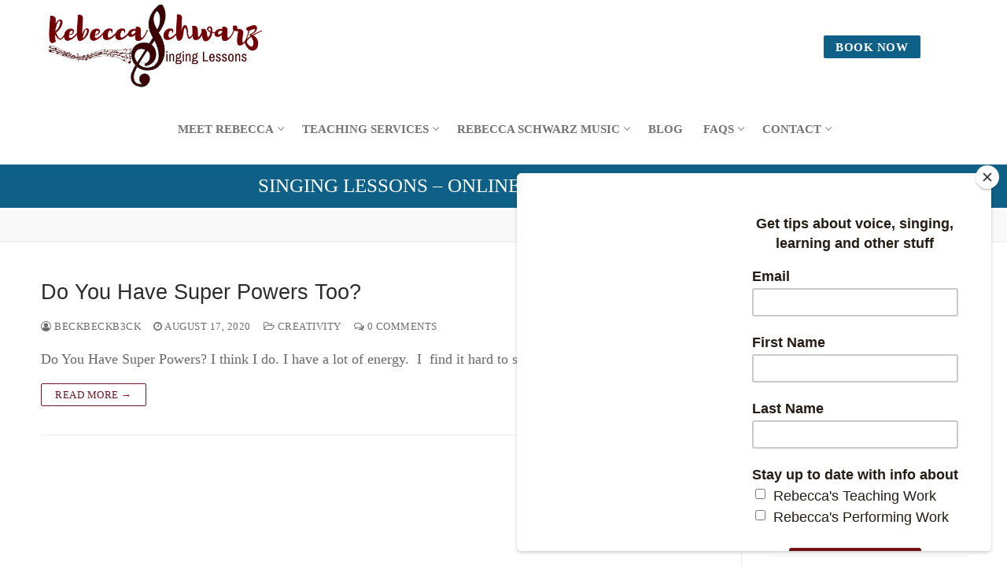

--- FILE ---
content_type: text/html; charset=UTF-8
request_url: https://rebeccaschwarz.co.uk/tag/singers-with-adhd/
body_size: 20820
content:
<!doctype html>
<html lang="en-US">
<head>
	<meta charset="UTF-8">
	<meta name="viewport" content="width=device-width, initial-scale=1, maximum-scale=10.0, user-scalable=yes">
	<link rel="profile" href="http://gmpg.org/xfn/11">
	<meta name='robots' content='index, follow, max-image-preview:large, max-snippet:-1, max-video-preview:-1' />
	<style>img:is([sizes="auto" i], [sizes^="auto," i]) { contain-intrinsic-size: 3000px 1500px }</style>
	
	<!-- This site is optimized with the Yoast SEO plugin v20.11 - https://yoast.com/wordpress/plugins/seo/ -->
	<title>Singers with ADHD Archives - Rebecca Schwarz Singing Lessons</title>
	<link rel="canonical" href="https://rebeccaschwarz.co.uk/tag/singers-with-adhd/" />
	<meta property="og:locale" content="en_US" />
	<meta property="og:type" content="article" />
	<meta property="og:title" content="Singers with ADHD Archives - Rebecca Schwarz Singing Lessons" />
	<meta property="og:url" content="https://rebeccaschwarz.co.uk/tag/singers-with-adhd/" />
	<meta property="og:site_name" content="Rebecca Schwarz Singing Lessons" />
	<meta name="twitter:card" content="summary_large_image" />
	<script type="application/ld+json" class="yoast-schema-graph">{"@context":"https://schema.org","@graph":[{"@type":"CollectionPage","@id":"https://rebeccaschwarz.co.uk/tag/singers-with-adhd/","url":"https://rebeccaschwarz.co.uk/tag/singers-with-adhd/","name":"Singers with ADHD Archives - Rebecca Schwarz Singing Lessons","isPartOf":{"@id":"https://rebeccaschwarz.co.uk/#website"},"breadcrumb":{"@id":"https://rebeccaschwarz.co.uk/tag/singers-with-adhd/#breadcrumb"},"inLanguage":"en-US"},{"@type":"BreadcrumbList","@id":"https://rebeccaschwarz.co.uk/tag/singers-with-adhd/#breadcrumb","itemListElement":[{"@type":"ListItem","position":1,"name":"Home","item":"https://rebeccaschwarz.co.uk/"},{"@type":"ListItem","position":2,"name":"Singers with ADHD"}]},{"@type":"WebSite","@id":"https://rebeccaschwarz.co.uk/#website","url":"https://rebeccaschwarz.co.uk/","name":"Rebecca Schwarz Singing Lessons","description":"","publisher":{"@id":"https://rebeccaschwarz.co.uk/#organization"},"potentialAction":[{"@type":"SearchAction","target":{"@type":"EntryPoint","urlTemplate":"https://rebeccaschwarz.co.uk/?s={search_term_string}"},"query-input":"required name=search_term_string"}],"inLanguage":"en-US"},{"@type":"Organization","@id":"https://rebeccaschwarz.co.uk/#organization","name":"Rebecca Schwarz Singing Lessons","url":"https://rebeccaschwarz.co.uk/","logo":{"@type":"ImageObject","inLanguage":"en-US","@id":"https://rebeccaschwarz.co.uk/#/schema/logo/image/","url":"https://rebeccaschwarz.co.uk/wp-content/uploads/2020/12/cropped-Bag-Logo-1-amended.png","contentUrl":"https://rebeccaschwarz.co.uk/wp-content/uploads/2020/12/cropped-Bag-Logo-1-amended.png","width":500,"height":212,"caption":"Rebecca Schwarz Singing Lessons"},"image":{"@id":"https://rebeccaschwarz.co.uk/#/schema/logo/image/"}}]}</script>
	<!-- / Yoast SEO plugin. -->


<link rel='dns-prefetch' href='//ajax.googleapis.com' />
<link rel="alternate" type="application/rss+xml" title="Rebecca Schwarz Singing Lessons &raquo; Feed" href="https://rebeccaschwarz.co.uk/feed/" />
<link rel="alternate" type="application/rss+xml" title="Rebecca Schwarz Singing Lessons &raquo; Comments Feed" href="https://rebeccaschwarz.co.uk/comments/feed/" />
<link rel="alternate" type="text/calendar" title="Rebecca Schwarz Singing Lessons &raquo; iCal Feed" href="https://rebeccaschwarz.co.uk/events/?ical=1" />
<link rel="alternate" type="application/rss+xml" title="Rebecca Schwarz Singing Lessons &raquo; Singers with ADHD Tag Feed" href="https://rebeccaschwarz.co.uk/tag/singers-with-adhd/feed/" />
		<!-- This site uses the Google Analytics by MonsterInsights plugin v8.17 - Using Analytics tracking - https://www.monsterinsights.com/ -->
							<script src="//www.googletagmanager.com/gtag/js?id=G-4Z6YJ6GTYL"  data-cfasync="false" data-wpfc-render="false" type="text/javascript" async></script>
			<script data-cfasync="false" data-wpfc-render="false" type="text/javascript">
				var mi_version = '8.17';
				var mi_track_user = true;
				var mi_no_track_reason = '';
				
								var disableStrs = [
										'ga-disable-G-4Z6YJ6GTYL',
									];

				/* Function to detect opted out users */
				function __gtagTrackerIsOptedOut() {
					for (var index = 0; index < disableStrs.length; index++) {
						if (document.cookie.indexOf(disableStrs[index] + '=true') > -1) {
							return true;
						}
					}

					return false;
				}

				/* Disable tracking if the opt-out cookie exists. */
				if (__gtagTrackerIsOptedOut()) {
					for (var index = 0; index < disableStrs.length; index++) {
						window[disableStrs[index]] = true;
					}
				}

				/* Opt-out function */
				function __gtagTrackerOptout() {
					for (var index = 0; index < disableStrs.length; index++) {
						document.cookie = disableStrs[index] + '=true; expires=Thu, 31 Dec 2099 23:59:59 UTC; path=/';
						window[disableStrs[index]] = true;
					}
				}

				if ('undefined' === typeof gaOptout) {
					function gaOptout() {
						__gtagTrackerOptout();
					}
				}
								window.dataLayer = window.dataLayer || [];

				window.MonsterInsightsDualTracker = {
					helpers: {},
					trackers: {},
				};
				if (mi_track_user) {
					function __gtagDataLayer() {
						dataLayer.push(arguments);
					}

					function __gtagTracker(type, name, parameters) {
						if (!parameters) {
							parameters = {};
						}

						if (parameters.send_to) {
							__gtagDataLayer.apply(null, arguments);
							return;
						}

						if (type === 'event') {
														parameters.send_to = monsterinsights_frontend.v4_id;
							var hookName = name;
							if (typeof parameters['event_category'] !== 'undefined') {
								hookName = parameters['event_category'] + ':' + name;
							}

							if (typeof MonsterInsightsDualTracker.trackers[hookName] !== 'undefined') {
								MonsterInsightsDualTracker.trackers[hookName](parameters);
							} else {
								__gtagDataLayer('event', name, parameters);
							}
							
						} else {
							__gtagDataLayer.apply(null, arguments);
						}
					}

					__gtagTracker('js', new Date());
					__gtagTracker('set', {
						'developer_id.dZGIzZG': true,
											});
										__gtagTracker('config', 'G-4Z6YJ6GTYL', {"forceSSL":"true","link_attribution":"true"} );
															window.gtag = __gtagTracker;										(function () {
						/* https://developers.google.com/analytics/devguides/collection/analyticsjs/ */
						/* ga and __gaTracker compatibility shim. */
						var noopfn = function () {
							return null;
						};
						var newtracker = function () {
							return new Tracker();
						};
						var Tracker = function () {
							return null;
						};
						var p = Tracker.prototype;
						p.get = noopfn;
						p.set = noopfn;
						p.send = function () {
							var args = Array.prototype.slice.call(arguments);
							args.unshift('send');
							__gaTracker.apply(null, args);
						};
						var __gaTracker = function () {
							var len = arguments.length;
							if (len === 0) {
								return;
							}
							var f = arguments[len - 1];
							if (typeof f !== 'object' || f === null || typeof f.hitCallback !== 'function') {
								if ('send' === arguments[0]) {
									var hitConverted, hitObject = false, action;
									if ('event' === arguments[1]) {
										if ('undefined' !== typeof arguments[3]) {
											hitObject = {
												'eventAction': arguments[3],
												'eventCategory': arguments[2],
												'eventLabel': arguments[4],
												'value': arguments[5] ? arguments[5] : 1,
											}
										}
									}
									if ('pageview' === arguments[1]) {
										if ('undefined' !== typeof arguments[2]) {
											hitObject = {
												'eventAction': 'page_view',
												'page_path': arguments[2],
											}
										}
									}
									if (typeof arguments[2] === 'object') {
										hitObject = arguments[2];
									}
									if (typeof arguments[5] === 'object') {
										Object.assign(hitObject, arguments[5]);
									}
									if ('undefined' !== typeof arguments[1].hitType) {
										hitObject = arguments[1];
										if ('pageview' === hitObject.hitType) {
											hitObject.eventAction = 'page_view';
										}
									}
									if (hitObject) {
										action = 'timing' === arguments[1].hitType ? 'timing_complete' : hitObject.eventAction;
										hitConverted = mapArgs(hitObject);
										__gtagTracker('event', action, hitConverted);
									}
								}
								return;
							}

							function mapArgs(args) {
								var arg, hit = {};
								var gaMap = {
									'eventCategory': 'event_category',
									'eventAction': 'event_action',
									'eventLabel': 'event_label',
									'eventValue': 'event_value',
									'nonInteraction': 'non_interaction',
									'timingCategory': 'event_category',
									'timingVar': 'name',
									'timingValue': 'value',
									'timingLabel': 'event_label',
									'page': 'page_path',
									'location': 'page_location',
									'title': 'page_title',
								};
								for (arg in args) {
																		if (!(!args.hasOwnProperty(arg) || !gaMap.hasOwnProperty(arg))) {
										hit[gaMap[arg]] = args[arg];
									} else {
										hit[arg] = args[arg];
									}
								}
								return hit;
							}

							try {
								f.hitCallback();
							} catch (ex) {
							}
						};
						__gaTracker.create = newtracker;
						__gaTracker.getByName = newtracker;
						__gaTracker.getAll = function () {
							return [];
						};
						__gaTracker.remove = noopfn;
						__gaTracker.loaded = true;
						window['__gaTracker'] = __gaTracker;
					})();
									} else {
										console.log("");
					(function () {
						function __gtagTracker() {
							return null;
						}

						window['__gtagTracker'] = __gtagTracker;
						window['gtag'] = __gtagTracker;
					})();
									}
			</script>
				<!-- / Google Analytics by MonsterInsights -->
		<script type="text/javascript">
/* <![CDATA[ */
window._wpemojiSettings = {"baseUrl":"https:\/\/s.w.org\/images\/core\/emoji\/16.0.1\/72x72\/","ext":".png","svgUrl":"https:\/\/s.w.org\/images\/core\/emoji\/16.0.1\/svg\/","svgExt":".svg","source":{"concatemoji":"https:\/\/rebeccaschwarz.co.uk\/wp-includes\/js\/wp-emoji-release.min.js?ver=6.8.3"}};
/*! This file is auto-generated */
!function(s,n){var o,i,e;function c(e){try{var t={supportTests:e,timestamp:(new Date).valueOf()};sessionStorage.setItem(o,JSON.stringify(t))}catch(e){}}function p(e,t,n){e.clearRect(0,0,e.canvas.width,e.canvas.height),e.fillText(t,0,0);var t=new Uint32Array(e.getImageData(0,0,e.canvas.width,e.canvas.height).data),a=(e.clearRect(0,0,e.canvas.width,e.canvas.height),e.fillText(n,0,0),new Uint32Array(e.getImageData(0,0,e.canvas.width,e.canvas.height).data));return t.every(function(e,t){return e===a[t]})}function u(e,t){e.clearRect(0,0,e.canvas.width,e.canvas.height),e.fillText(t,0,0);for(var n=e.getImageData(16,16,1,1),a=0;a<n.data.length;a++)if(0!==n.data[a])return!1;return!0}function f(e,t,n,a){switch(t){case"flag":return n(e,"\ud83c\udff3\ufe0f\u200d\u26a7\ufe0f","\ud83c\udff3\ufe0f\u200b\u26a7\ufe0f")?!1:!n(e,"\ud83c\udde8\ud83c\uddf6","\ud83c\udde8\u200b\ud83c\uddf6")&&!n(e,"\ud83c\udff4\udb40\udc67\udb40\udc62\udb40\udc65\udb40\udc6e\udb40\udc67\udb40\udc7f","\ud83c\udff4\u200b\udb40\udc67\u200b\udb40\udc62\u200b\udb40\udc65\u200b\udb40\udc6e\u200b\udb40\udc67\u200b\udb40\udc7f");case"emoji":return!a(e,"\ud83e\udedf")}return!1}function g(e,t,n,a){var r="undefined"!=typeof WorkerGlobalScope&&self instanceof WorkerGlobalScope?new OffscreenCanvas(300,150):s.createElement("canvas"),o=r.getContext("2d",{willReadFrequently:!0}),i=(o.textBaseline="top",o.font="600 32px Arial",{});return e.forEach(function(e){i[e]=t(o,e,n,a)}),i}function t(e){var t=s.createElement("script");t.src=e,t.defer=!0,s.head.appendChild(t)}"undefined"!=typeof Promise&&(o="wpEmojiSettingsSupports",i=["flag","emoji"],n.supports={everything:!0,everythingExceptFlag:!0},e=new Promise(function(e){s.addEventListener("DOMContentLoaded",e,{once:!0})}),new Promise(function(t){var n=function(){try{var e=JSON.parse(sessionStorage.getItem(o));if("object"==typeof e&&"number"==typeof e.timestamp&&(new Date).valueOf()<e.timestamp+604800&&"object"==typeof e.supportTests)return e.supportTests}catch(e){}return null}();if(!n){if("undefined"!=typeof Worker&&"undefined"!=typeof OffscreenCanvas&&"undefined"!=typeof URL&&URL.createObjectURL&&"undefined"!=typeof Blob)try{var e="postMessage("+g.toString()+"("+[JSON.stringify(i),f.toString(),p.toString(),u.toString()].join(",")+"));",a=new Blob([e],{type:"text/javascript"}),r=new Worker(URL.createObjectURL(a),{name:"wpTestEmojiSupports"});return void(r.onmessage=function(e){c(n=e.data),r.terminate(),t(n)})}catch(e){}c(n=g(i,f,p,u))}t(n)}).then(function(e){for(var t in e)n.supports[t]=e[t],n.supports.everything=n.supports.everything&&n.supports[t],"flag"!==t&&(n.supports.everythingExceptFlag=n.supports.everythingExceptFlag&&n.supports[t]);n.supports.everythingExceptFlag=n.supports.everythingExceptFlag&&!n.supports.flag,n.DOMReady=!1,n.readyCallback=function(){n.DOMReady=!0}}).then(function(){return e}).then(function(){var e;n.supports.everything||(n.readyCallback(),(e=n.source||{}).concatemoji?t(e.concatemoji):e.wpemoji&&e.twemoji&&(t(e.twemoji),t(e.wpemoji)))}))}((window,document),window._wpemojiSettings);
/* ]]> */
</script>
<style id='wp-emoji-styles-inline-css' type='text/css'>

	img.wp-smiley, img.emoji {
		display: inline !important;
		border: none !important;
		box-shadow: none !important;
		height: 1em !important;
		width: 1em !important;
		margin: 0 0.07em !important;
		vertical-align: -0.1em !important;
		background: none !important;
		padding: 0 !important;
	}
</style>
<link rel='stylesheet' id='wp-block-library-css' href='https://rebeccaschwarz.co.uk/wp-includes/css/dist/block-library/style.min.css?ver=6.8.3' type='text/css' media='all' />
<style id='classic-theme-styles-inline-css' type='text/css'>
/*! This file is auto-generated */
.wp-block-button__link{color:#fff;background-color:#32373c;border-radius:9999px;box-shadow:none;text-decoration:none;padding:calc(.667em + 2px) calc(1.333em + 2px);font-size:1.125em}.wp-block-file__button{background:#32373c;color:#fff;text-decoration:none}
</style>
<link rel='stylesheet' id='magnific-popup-css' href='https://rebeccaschwarz.co.uk/wp-content/plugins/gutentor/assets/library/magnific-popup/magnific-popup.min.css?ver=1.8.0' type='text/css' media='all' />
<link rel='stylesheet' id='slick-css' href='https://rebeccaschwarz.co.uk/wp-content/plugins/gutentor/assets/library/slick/slick.min.css?ver=1.8.1' type='text/css' media='all' />
<link rel='stylesheet' id='fontawesome-css' href='https://rebeccaschwarz.co.uk/wp-content/plugins/gutentor/assets/library/font-awesome-4.7.0/css/font-awesome.min.css?ver=4' type='text/css' media='all' />
<link rel='stylesheet' id='wpness-grid-css' href='https://rebeccaschwarz.co.uk/wp-content/plugins/gutentor/assets/library/wpness-grid/wpness-grid.css?ver=1.0.0' type='text/css' media='all' />
<link rel='stylesheet' id='animate-css' href='https://rebeccaschwarz.co.uk/wp-content/plugins/gutentor/assets/library/animatecss/animate.min.css?ver=3.7.2' type='text/css' media='all' />
<link rel='stylesheet' id='wp-components-css' href='https://rebeccaschwarz.co.uk/wp-includes/css/dist/components/style.min.css?ver=6.8.3' type='text/css' media='all' />
<link rel='stylesheet' id='wp-preferences-css' href='https://rebeccaschwarz.co.uk/wp-includes/css/dist/preferences/style.min.css?ver=6.8.3' type='text/css' media='all' />
<link rel='stylesheet' id='wp-block-editor-css' href='https://rebeccaschwarz.co.uk/wp-includes/css/dist/block-editor/style.min.css?ver=6.8.3' type='text/css' media='all' />
<link rel='stylesheet' id='wp-reusable-blocks-css' href='https://rebeccaschwarz.co.uk/wp-includes/css/dist/reusable-blocks/style.min.css?ver=6.8.3' type='text/css' media='all' />
<link rel='stylesheet' id='wp-patterns-css' href='https://rebeccaschwarz.co.uk/wp-includes/css/dist/patterns/style.min.css?ver=6.8.3' type='text/css' media='all' />
<link rel='stylesheet' id='wp-editor-css' href='https://rebeccaschwarz.co.uk/wp-includes/css/dist/editor/style.min.css?ver=6.8.3' type='text/css' media='all' />
<link rel='stylesheet' id='gutentor-css' href='https://rebeccaschwarz.co.uk/wp-content/plugins/gutentor/dist/blocks.style.build.css?ver=3.5.4' type='text/css' media='all' />
<style id='global-styles-inline-css' type='text/css'>
:root{--wp--preset--aspect-ratio--square: 1;--wp--preset--aspect-ratio--4-3: 4/3;--wp--preset--aspect-ratio--3-4: 3/4;--wp--preset--aspect-ratio--3-2: 3/2;--wp--preset--aspect-ratio--2-3: 2/3;--wp--preset--aspect-ratio--16-9: 16/9;--wp--preset--aspect-ratio--9-16: 9/16;--wp--preset--color--black: #000000;--wp--preset--color--cyan-bluish-gray: #abb8c3;--wp--preset--color--white: #ffffff;--wp--preset--color--pale-pink: #f78da7;--wp--preset--color--vivid-red: #cf2e2e;--wp--preset--color--luminous-vivid-orange: #ff6900;--wp--preset--color--luminous-vivid-amber: #fcb900;--wp--preset--color--light-green-cyan: #7bdcb5;--wp--preset--color--vivid-green-cyan: #00d084;--wp--preset--color--pale-cyan-blue: #8ed1fc;--wp--preset--color--vivid-cyan-blue: #0693e3;--wp--preset--color--vivid-purple: #9b51e0;--wp--preset--gradient--vivid-cyan-blue-to-vivid-purple: linear-gradient(135deg,rgba(6,147,227,1) 0%,rgb(155,81,224) 100%);--wp--preset--gradient--light-green-cyan-to-vivid-green-cyan: linear-gradient(135deg,rgb(122,220,180) 0%,rgb(0,208,130) 100%);--wp--preset--gradient--luminous-vivid-amber-to-luminous-vivid-orange: linear-gradient(135deg,rgba(252,185,0,1) 0%,rgba(255,105,0,1) 100%);--wp--preset--gradient--luminous-vivid-orange-to-vivid-red: linear-gradient(135deg,rgba(255,105,0,1) 0%,rgb(207,46,46) 100%);--wp--preset--gradient--very-light-gray-to-cyan-bluish-gray: linear-gradient(135deg,rgb(238,238,238) 0%,rgb(169,184,195) 100%);--wp--preset--gradient--cool-to-warm-spectrum: linear-gradient(135deg,rgb(74,234,220) 0%,rgb(151,120,209) 20%,rgb(207,42,186) 40%,rgb(238,44,130) 60%,rgb(251,105,98) 80%,rgb(254,248,76) 100%);--wp--preset--gradient--blush-light-purple: linear-gradient(135deg,rgb(255,206,236) 0%,rgb(152,150,240) 100%);--wp--preset--gradient--blush-bordeaux: linear-gradient(135deg,rgb(254,205,165) 0%,rgb(254,45,45) 50%,rgb(107,0,62) 100%);--wp--preset--gradient--luminous-dusk: linear-gradient(135deg,rgb(255,203,112) 0%,rgb(199,81,192) 50%,rgb(65,88,208) 100%);--wp--preset--gradient--pale-ocean: linear-gradient(135deg,rgb(255,245,203) 0%,rgb(182,227,212) 50%,rgb(51,167,181) 100%);--wp--preset--gradient--electric-grass: linear-gradient(135deg,rgb(202,248,128) 0%,rgb(113,206,126) 100%);--wp--preset--gradient--midnight: linear-gradient(135deg,rgb(2,3,129) 0%,rgb(40,116,252) 100%);--wp--preset--font-size--small: 13px;--wp--preset--font-size--medium: 20px;--wp--preset--font-size--large: 36px;--wp--preset--font-size--x-large: 42px;--wp--preset--spacing--20: 0.44rem;--wp--preset--spacing--30: 0.67rem;--wp--preset--spacing--40: 1rem;--wp--preset--spacing--50: 1.5rem;--wp--preset--spacing--60: 2.25rem;--wp--preset--spacing--70: 3.38rem;--wp--preset--spacing--80: 5.06rem;--wp--preset--shadow--natural: 6px 6px 9px rgba(0, 0, 0, 0.2);--wp--preset--shadow--deep: 12px 12px 50px rgba(0, 0, 0, 0.4);--wp--preset--shadow--sharp: 6px 6px 0px rgba(0, 0, 0, 0.2);--wp--preset--shadow--outlined: 6px 6px 0px -3px rgba(255, 255, 255, 1), 6px 6px rgba(0, 0, 0, 1);--wp--preset--shadow--crisp: 6px 6px 0px rgba(0, 0, 0, 1);}:where(.is-layout-flex){gap: 0.5em;}:where(.is-layout-grid){gap: 0.5em;}body .is-layout-flex{display: flex;}.is-layout-flex{flex-wrap: wrap;align-items: center;}.is-layout-flex > :is(*, div){margin: 0;}body .is-layout-grid{display: grid;}.is-layout-grid > :is(*, div){margin: 0;}:where(.wp-block-columns.is-layout-flex){gap: 2em;}:where(.wp-block-columns.is-layout-grid){gap: 2em;}:where(.wp-block-post-template.is-layout-flex){gap: 1.25em;}:where(.wp-block-post-template.is-layout-grid){gap: 1.25em;}.has-black-color{color: var(--wp--preset--color--black) !important;}.has-cyan-bluish-gray-color{color: var(--wp--preset--color--cyan-bluish-gray) !important;}.has-white-color{color: var(--wp--preset--color--white) !important;}.has-pale-pink-color{color: var(--wp--preset--color--pale-pink) !important;}.has-vivid-red-color{color: var(--wp--preset--color--vivid-red) !important;}.has-luminous-vivid-orange-color{color: var(--wp--preset--color--luminous-vivid-orange) !important;}.has-luminous-vivid-amber-color{color: var(--wp--preset--color--luminous-vivid-amber) !important;}.has-light-green-cyan-color{color: var(--wp--preset--color--light-green-cyan) !important;}.has-vivid-green-cyan-color{color: var(--wp--preset--color--vivid-green-cyan) !important;}.has-pale-cyan-blue-color{color: var(--wp--preset--color--pale-cyan-blue) !important;}.has-vivid-cyan-blue-color{color: var(--wp--preset--color--vivid-cyan-blue) !important;}.has-vivid-purple-color{color: var(--wp--preset--color--vivid-purple) !important;}.has-black-background-color{background-color: var(--wp--preset--color--black) !important;}.has-cyan-bluish-gray-background-color{background-color: var(--wp--preset--color--cyan-bluish-gray) !important;}.has-white-background-color{background-color: var(--wp--preset--color--white) !important;}.has-pale-pink-background-color{background-color: var(--wp--preset--color--pale-pink) !important;}.has-vivid-red-background-color{background-color: var(--wp--preset--color--vivid-red) !important;}.has-luminous-vivid-orange-background-color{background-color: var(--wp--preset--color--luminous-vivid-orange) !important;}.has-luminous-vivid-amber-background-color{background-color: var(--wp--preset--color--luminous-vivid-amber) !important;}.has-light-green-cyan-background-color{background-color: var(--wp--preset--color--light-green-cyan) !important;}.has-vivid-green-cyan-background-color{background-color: var(--wp--preset--color--vivid-green-cyan) !important;}.has-pale-cyan-blue-background-color{background-color: var(--wp--preset--color--pale-cyan-blue) !important;}.has-vivid-cyan-blue-background-color{background-color: var(--wp--preset--color--vivid-cyan-blue) !important;}.has-vivid-purple-background-color{background-color: var(--wp--preset--color--vivid-purple) !important;}.has-black-border-color{border-color: var(--wp--preset--color--black) !important;}.has-cyan-bluish-gray-border-color{border-color: var(--wp--preset--color--cyan-bluish-gray) !important;}.has-white-border-color{border-color: var(--wp--preset--color--white) !important;}.has-pale-pink-border-color{border-color: var(--wp--preset--color--pale-pink) !important;}.has-vivid-red-border-color{border-color: var(--wp--preset--color--vivid-red) !important;}.has-luminous-vivid-orange-border-color{border-color: var(--wp--preset--color--luminous-vivid-orange) !important;}.has-luminous-vivid-amber-border-color{border-color: var(--wp--preset--color--luminous-vivid-amber) !important;}.has-light-green-cyan-border-color{border-color: var(--wp--preset--color--light-green-cyan) !important;}.has-vivid-green-cyan-border-color{border-color: var(--wp--preset--color--vivid-green-cyan) !important;}.has-pale-cyan-blue-border-color{border-color: var(--wp--preset--color--pale-cyan-blue) !important;}.has-vivid-cyan-blue-border-color{border-color: var(--wp--preset--color--vivid-cyan-blue) !important;}.has-vivid-purple-border-color{border-color: var(--wp--preset--color--vivid-purple) !important;}.has-vivid-cyan-blue-to-vivid-purple-gradient-background{background: var(--wp--preset--gradient--vivid-cyan-blue-to-vivid-purple) !important;}.has-light-green-cyan-to-vivid-green-cyan-gradient-background{background: var(--wp--preset--gradient--light-green-cyan-to-vivid-green-cyan) !important;}.has-luminous-vivid-amber-to-luminous-vivid-orange-gradient-background{background: var(--wp--preset--gradient--luminous-vivid-amber-to-luminous-vivid-orange) !important;}.has-luminous-vivid-orange-to-vivid-red-gradient-background{background: var(--wp--preset--gradient--luminous-vivid-orange-to-vivid-red) !important;}.has-very-light-gray-to-cyan-bluish-gray-gradient-background{background: var(--wp--preset--gradient--very-light-gray-to-cyan-bluish-gray) !important;}.has-cool-to-warm-spectrum-gradient-background{background: var(--wp--preset--gradient--cool-to-warm-spectrum) !important;}.has-blush-light-purple-gradient-background{background: var(--wp--preset--gradient--blush-light-purple) !important;}.has-blush-bordeaux-gradient-background{background: var(--wp--preset--gradient--blush-bordeaux) !important;}.has-luminous-dusk-gradient-background{background: var(--wp--preset--gradient--luminous-dusk) !important;}.has-pale-ocean-gradient-background{background: var(--wp--preset--gradient--pale-ocean) !important;}.has-electric-grass-gradient-background{background: var(--wp--preset--gradient--electric-grass) !important;}.has-midnight-gradient-background{background: var(--wp--preset--gradient--midnight) !important;}.has-small-font-size{font-size: var(--wp--preset--font-size--small) !important;}.has-medium-font-size{font-size: var(--wp--preset--font-size--medium) !important;}.has-large-font-size{font-size: var(--wp--preset--font-size--large) !important;}.has-x-large-font-size{font-size: var(--wp--preset--font-size--x-large) !important;}
:where(.wp-block-post-template.is-layout-flex){gap: 1.25em;}:where(.wp-block-post-template.is-layout-grid){gap: 1.25em;}
:where(.wp-block-columns.is-layout-flex){gap: 2em;}:where(.wp-block-columns.is-layout-grid){gap: 2em;}
:root :where(.wp-block-pullquote){font-size: 1.5em;line-height: 1.6;}
</style>
<link rel='stylesheet' id='contact-form-7-css' href='https://rebeccaschwarz.co.uk/wp-content/plugins/contact-form-7/includes/css/styles.css?ver=6.1.4' type='text/css' media='all' />
<link rel='stylesheet' id='wp-event-manager-frontend-css' href='https://rebeccaschwarz.co.uk/wp-content/plugins/wp-event-manager/assets/css/frontend.min.css?ver=6.8.3' type='text/css' media='all' />
<link rel='stylesheet' id='wp-event-manager-jquery-ui-css-css' href='https://rebeccaschwarz.co.uk/wp-content/plugins/wp-event-manager/assets/js/jquery-ui/jquery-ui.css?ver=6.8.3' type='text/css' media='all' />
<link rel='stylesheet' id='wp-event-manager-jquery-timepicker-css-css' href='https://rebeccaschwarz.co.uk/wp-content/plugins/wp-event-manager/assets/js/jquery-timepicker/jquery.timepicker.min.css?ver=6.8.3' type='text/css' media='all' />
<link rel='stylesheet' id='wp-event-manager-grid-style-css' href='https://rebeccaschwarz.co.uk/wp-content/plugins/wp-event-manager/assets/css/wpem-grid.min.css?ver=6.8.3' type='text/css' media='all' />
<link rel='stylesheet' id='wp-event-manager-font-style-css' href='https://rebeccaschwarz.co.uk/wp-content/plugins/wp-event-manager/assets/fonts/style.css?ver=6.8.3' type='text/css' media='all' />
<link rel='stylesheet' id='wpos-font-awesome-css' href='https://rebeccaschwarz.co.uk/wp-content/plugins/wp-testimonial-with-widget/assets/css/font-awesome.min.css?ver=3.5.6' type='text/css' media='all' />
<link rel='stylesheet' id='wpos-slick-style-css' href='https://rebeccaschwarz.co.uk/wp-content/plugins/wp-testimonial-with-widget/assets/css/slick.css?ver=3.5.6' type='text/css' media='all' />
<link rel='stylesheet' id='wtwp-public-css-css' href='https://rebeccaschwarz.co.uk/wp-content/plugins/wp-testimonial-with-widget/assets/css/wtwp-public.css?ver=3.5.6' type='text/css' media='all' />
<link rel='stylesheet' id='jquery-lazyloadxt-spinner-css-css' href='//rebeccaschwarz.co.uk/wp-content/plugins/a3-lazy-load/assets/css/jquery.lazyloadxt.spinner.css?ver=6.8.3' type='text/css' media='all' />
<link rel='stylesheet' id='font-awesome-css' href='https://rebeccaschwarz.co.uk/wp-content/themes/customify/assets/fonts/font-awesome/css/font-awesome.min.css?ver=5.0.0' type='text/css' media='all' />
<link rel='stylesheet' id='customify-style-css' href='https://rebeccaschwarz.co.uk/wp-content/themes/customify/style.min.css?ver=0.4.2' type='text/css' media='all' />
<style id='customify-style-inline-css' type='text/css'>
.header-top .header--row-inner,body:not(.fl-builder-edit) .button,body:not(.fl-builder-edit) button:not(.menu-mobile-toggle, .components-button, .customize-partial-edit-shortcut-button),body:not(.fl-builder-edit) input[type="button"]:not(.ed_button),button.button,input[type="button"]:not(.ed_button, .components-button, .customize-partial-edit-shortcut-button),input[type="reset"]:not(.components-button, .customize-partial-edit-shortcut-button),input[type="submit"]:not(.components-button, .customize-partial-edit-shortcut-button),.pagination .nav-links > *:hover,.pagination .nav-links span,.nav-menu-desktop.style-full-height .primary-menu-ul > li.current-menu-item > a,.nav-menu-desktop.style-full-height .primary-menu-ul > li.current-menu-ancestor > a,.nav-menu-desktop.style-full-height .primary-menu-ul > li > a:hover,.posts-layout .readmore-button:hover{    background-color: #6b1724;}.posts-layout .readmore-button {color: #6b1724;}.pagination .nav-links > *:hover,.pagination .nav-links span,.entry-single .tags-links a:hover,.entry-single .cat-links a:hover,.posts-layout .readmore-button,.posts-layout .readmore-button:hover{    border-color: #6b1724;}.customify-builder-btn{    background-color: #0f6086;}body{    color: #686868;}abbr, acronym {    border-bottom-color: #686868;}a                {                    color: #1e4b75;}a:hover,a:focus,.link-meta:hover, .link-meta a:hover{    color: #111111;}h2 + h3,.comments-area h2 + .comments-title,.h2 + h3,.comments-area .h2 + .comments-title,.page-breadcrumb {    border-top-color: #eaecee;}blockquote,.site-content .widget-area .menu li.current-menu-item > a:before{    border-left-color: #eaecee;}@media screen and (min-width: 64em) {    .comment-list .children li.comment {        border-left-color: #eaecee;    }    .comment-list .children li.comment:after {        background-color: #eaecee;    }}.page-titlebar, .page-breadcrumb,.posts-layout .entry-inner {    border-bottom-color: #eaecee;}.header-search-form .search-field,.entry-content .page-links a,.header-search-modal,.pagination .nav-links > *,.entry-footer .tags-links a, .entry-footer .cat-links a,.search .content-area article,.site-content .widget-area .menu li.current-menu-item > a,.posts-layout .entry-inner,.post-navigation .nav-links,article.comment .comment-meta,.widget-area .widget_pages li a, .widget-area .widget_categories li a, .widget-area .widget_archive li a, .widget-area .widget_meta li a, .widget-area .widget_nav_menu li a, .widget-area .widget_product_categories li a, .widget-area .widget_recent_entries li a, .widget-area .widget_rss li a,.widget-area .widget_recent_comments li{    border-color: #eaecee;}.header-search-modal::before {    border-top-color: #eaecee;    border-left-color: #eaecee;}@media screen and (min-width: 48em) {    .content-sidebar.sidebar_vertical_border .content-area {        border-right-color: #eaecee;    }    .sidebar-content.sidebar_vertical_border .content-area {        border-left-color: #eaecee;    }    .sidebar-sidebar-content.sidebar_vertical_border .sidebar-primary {        border-right-color: #eaecee;    }    .sidebar-sidebar-content.sidebar_vertical_border .sidebar-secondary {        border-right-color: #eaecee;    }    .content-sidebar-sidebar.sidebar_vertical_border .sidebar-primary {        border-left-color: #eaecee;    }    .content-sidebar-sidebar.sidebar_vertical_border .sidebar-secondary {        border-left-color: #eaecee;    }    .sidebar-content-sidebar.sidebar_vertical_border .content-area {        border-left-color: #eaecee;        border-right-color: #eaecee;    }    .sidebar-content-sidebar.sidebar_vertical_border .content-area {        border-left-color: #eaecee;        border-right-color: #eaecee;    }}article.comment .comment-post-author {background: #6d6d6d;}.pagination .nav-links > *,.link-meta,.link-meta a,.color-meta,.entry-single .tags-links:before,.entry-single .cats-links:before{    color: #6d6d6d;}h1, h2, h3, h4, h5, h6 { color: #2b2b2b;}.site-content .widget-title { color: #444444;}body {font-family: "Trebuchet MS";font-size: 18px;}#page-cover {background-repeat: repeat;}.header--row:not(.header--transparent).header-top .header--row-inner  {background-color: #ffffff;} .header--row:not(.header--transparent).header-bottom .header--row-inner  {background-color: #0f6086;} .sub-menu .li-duplicator {display:none !important;}.builder-header-html-item.item--html p, .builder-header-html-item.item--html {font-family: "Trebuchet MS";font-style: normal;font-size: 25px;}.header-search_icon-item .header-search-modal  {border-style: solid;} .header-search_icon-item .search-field  {border-style: solid;} .dark-mode .header-search_box-item .search-form-fields, .header-search_box-item .search-form-fields  {border-style: solid;} .builder-item--primary-menu .nav-icon-angle { width: 6px; height: 6px; }#cb-row--footer-main .footer--row-inner {background-color: #0f6086}#cb-row--footer-bottom .footer--row-inner {background-color: #0f6086}body  {background-color: #FFFFFF;} .site-content .content-area  {background-color: #FFFFFF;} /* CSS for desktop */#page-cover .page-cover-inner {min-height: 300px;}.header--row.header-top .customify-grid, .header--row.header-top .style-full-height .primary-menu-ul > li > a {min-height: 33px;}.header--row.header-main .customify-grid, .header--row.header-main .style-full-height .primary-menu-ul > li > a {min-height: 90px;}.header--row.header-bottom .customify-grid, .header--row.header-bottom .style-full-height .primary-menu-ul > li > a {min-height: 55px;}.header--row .builder-first--html {text-align: center;}.header--row .builder-first--nav-icon {text-align: right;}.header-search_icon-item .search-submit {margin-left: -40px;}.header-search_box-item .search-submit{margin-left: -40px;} .header-search_box-item .woo_bootster_search .search-submit{margin-left: -40px;} .header-search_box-item .header-search-form button.search-submit{margin-left:-40px;}.header--row .builder-first--primary-menu {text-align: center;}.footer-social-icons.customify-builder-social-icons li a { font-size: 21px; }.footer--row .builder-first--footer-social-icons {text-align: center;}/* CSS for tablet */@media screen and (max-width: 1024px) { #page-cover .page-cover-inner {min-height: 250px;}.builder-header-html-item.item--html p, .builder-header-html-item.item--html {font-size: 18px;}.header--row .builder-first--nav-icon {text-align: right;}.header-search_icon-item .search-submit {margin-left: -40px;}.header-search_box-item .search-submit{margin-left: -40px;} .header-search_box-item .woo_bootster_search .search-submit{margin-left: -40px;} .header-search_box-item .header-search-form button.search-submit{margin-left:-40px;} }/* CSS for mobile */@media screen and (max-width: 568px) { #page-cover .page-cover-inner {min-height: 200px;}.header--row.header-top .customify-grid, .header--row.header-top .style-full-height .primary-menu-ul > li > a {min-height: 33px;}.builder-header-html-item.item--html p, .builder-header-html-item.item--html {font-size: 12px;}.header--row .builder-first--html {text-align: center;}.header--row .builder-first--nav-icon {text-align: right;}.header-search_icon-item .search-submit {margin-left: -40px;}.header-search_box-item .search-submit{margin-left: -40px;} .header-search_box-item .woo_bootster_search .search-submit{margin-left: -40px;} .header-search_box-item .header-search-form button.search-submit{margin-left:-40px;} }
</style>
<script type="text/javascript" src="https://rebeccaschwarz.co.uk/wp-content/plugins/google-analytics-for-wordpress/assets/js/frontend-gtag.min.js?ver=8.17" id="monsterinsights-frontend-script-js"></script>
<script data-cfasync="false" data-wpfc-render="false" type="text/javascript" id='monsterinsights-frontend-script-js-extra'>/* <![CDATA[ */
var monsterinsights_frontend = {"js_events_tracking":"true","download_extensions":"doc,pdf,ppt,zip,xls,docx,pptx,xlsx","inbound_paths":"[{\"path\":\"\\\/go\\\/\",\"label\":\"affiliate\"},{\"path\":\"\\\/recommend\\\/\",\"label\":\"affiliate\"}]","home_url":"https:\/\/rebeccaschwarz.co.uk","hash_tracking":"false","v4_id":"G-4Z6YJ6GTYL"};/* ]]> */
</script>
<script type="text/javascript" src="https://rebeccaschwarz.co.uk/wp-includes/js/jquery/jquery.min.js?ver=3.7.1" id="jquery-core-js"></script>
<script type="text/javascript" src="https://rebeccaschwarz.co.uk/wp-includes/js/jquery/jquery-migrate.min.js?ver=3.4.1" id="jquery-migrate-js"></script>
<link rel="https://api.w.org/" href="https://rebeccaschwarz.co.uk/wp-json/" /><link rel="alternate" title="JSON" type="application/json" href="https://rebeccaschwarz.co.uk/wp-json/wp/v2/tags/170" /><link rel="EditURI" type="application/rsd+xml" title="RSD" href="https://rebeccaschwarz.co.uk/xmlrpc.php?rsd" />
<meta name="generator" content="WordPress 6.8.3" />
<script id="mcjs">!function(c,h,i,m,p){m=c.createElement(h),p=c.getElementsByTagName(h)[0],m.async=1,m.src=i,p.parentNode.insertBefore(m,p)}(document,"script","https://chimpstatic.com/mcjs-connected/js/users/3678f7974928259de104c9d8d/53090097be78472ec8e391852.js");</script><meta name="tec-api-version" content="v1"><meta name="tec-api-origin" content="https://rebeccaschwarz.co.uk"><link rel="alternate" href="https://rebeccaschwarz.co.uk/wp-json/tribe/events/v1/events/?tags=singers-with-adhd" />
        <script type="text/javascript">
            var jQueryMigrateHelperHasSentDowngrade = false;

			window.onerror = function( msg, url, line, col, error ) {
				// Break out early, do not processing if a downgrade reqeust was already sent.
				if ( jQueryMigrateHelperHasSentDowngrade ) {
					return true;
                }

				var xhr = new XMLHttpRequest();
				var nonce = '01eb3c0f67';
				var jQueryFunctions = [
					'andSelf',
					'browser',
					'live',
					'boxModel',
					'support.boxModel',
					'size',
					'swap',
					'clean',
					'sub',
                ];
				var match_pattern = /\)\.(.+?) is not a function/;
                var erroredFunction = msg.match( match_pattern );

                // If there was no matching functions, do not try to downgrade.
                if ( typeof erroredFunction !== 'object' || typeof erroredFunction[1] === "undefined" || -1 === jQueryFunctions.indexOf( erroredFunction[1] ) ) {
                    return true;
                }

                // Set that we've now attempted a downgrade request.
                jQueryMigrateHelperHasSentDowngrade = true;

				xhr.open( 'POST', 'https://rebeccaschwarz.co.uk/wp-admin/admin-ajax.php' );
				xhr.setRequestHeader( 'Content-Type', 'application/x-www-form-urlencoded' );
				xhr.onload = function () {
					var response,
                        reload = false;

					if ( 200 === xhr.status ) {
                        try {
                        	response = JSON.parse( xhr.response );

                        	reload = response.data.reload;
                        } catch ( e ) {
                        	reload = false;
                        }
                    }

					// Automatically reload the page if a deprecation caused an automatic downgrade, ensure visitors get the best possible experience.
					if ( reload ) {
						location.reload();
                    }
				};

				xhr.send( encodeURI( 'action=jquery-migrate-downgrade-version&_wpnonce=' + nonce ) );

				// Suppress error alerts in older browsers
				return true;
			}
        </script>

		<style type="text/css">.recentcomments a{display:inline !important;padding:0 !important;margin:0 !important;}</style><link rel="icon" href="https://rebeccaschwarz.co.uk/wp-content/uploads/2020/06/Bag-Logo--150x150.png" sizes="32x32" />
<link rel="icon" href="https://rebeccaschwarz.co.uk/wp-content/uploads/2020/06/Bag-Logo--300x300.png" sizes="192x192" />
<link rel="apple-touch-icon" href="https://rebeccaschwarz.co.uk/wp-content/uploads/2020/06/Bag-Logo--300x300.png" />
<meta name="msapplication-TileImage" content="https://rebeccaschwarz.co.uk/wp-content/uploads/2020/06/Bag-Logo--300x300.png" />
</head>

<body class="archive tag tag-singers-with-adhd tag-170 wp-custom-logo wp-theme-customify gutentor-active tribe-no-js hfeed content-sidebar main-layout-content-sidebar sidebar_vertical_border site-full-width menu_sidebar_slide_left customify">
<div id="page" class="site">
	<a class="skip-link screen-reader-text" href="#site-content">Skip to content</a>
	<a class="close is-size-medium  close-panel close-sidebar-panel" href="#">
        <span class="hamburger hamburger--squeeze is-active">
            <span class="hamburger-box">
              <span class="hamburger-inner"><span class="screen-reader-text">Menu</span></span>
            </span>
        </span>
        <span class="screen-reader-text">Close</span>
        </a><header id="masthead" class="site-header header-v1"><div id="masthead-inner" class="site-header-inner">							<div  class="header-top header--row hide-on-mobile hide-on-tablet layout-full-contained"  id="cb-row--header-top"  data-row-id="top"  data-show-on="desktop">
								<div class="header--row-inner header-top-inner light-mode">
									<div class="customify-container">
										<div class="customify-grid  customify-grid-middle"><div class="customify-col-3_md-3_sm-3 builder-item builder-first--logo" data-push-left=""><div class="item--inner builder-item--logo" data-section="title_tagline" data-item-id="logo" >		<div class="site-branding logo-top">
						<a href="https://rebeccaschwarz.co.uk/" class="logo-link" rel="home" itemprop="url">
				<img class="site-img-logo" src="https://rebeccaschwarz.co.uk/wp-content/uploads/2020/12/cropped-Bag-Logo-1-amended.png" alt="Rebecca Schwarz Singing Lessons">
							</a>
					</div><!-- .site-branding -->
		</div></div><div class="customify-col-2_md-2_sm-2 builder-item builder-first--button" data-push-left="off-7"><div class="item--inner builder-item--button" data-section="header_button" data-item-id="button" ><a target="_blank"  href="https://rebeccaschwarz.co.uk/book-your-first-singing-lesson-with-rebecca-schwarz/" class="item--button customify-btn customify-builder-btn is-icon-before">Book Now</a></div></div></div>									</div>
								</div>
							</div>
														<div  class="header-main header--row layout-full-contained"  id="cb-row--header-main"  data-row-id="main"  data-show-on="desktop mobile">
								<div class="header--row-inner header-main-inner light-mode">
									<div class="customify-container">
										<div class="customify-grid cb-row--desktop hide-on-mobile hide-on-tablet customify-grid-middle"><div class="customify-col-12_md-12_sm-12 builder-item builder-first--primary-menu" data-push-left=""><div class="item--inner builder-item--primary-menu has_menu" data-section="header_menu_primary" data-item-id="primary-menu" ><nav  id="site-navigation-main-desktop" class="site-navigation primary-menu primary-menu-main nav-menu-desktop primary-menu-desktop style-plain"><ul id="menu-header" class="primary-menu-ul menu nav-menu"><li id="menu-item--main-desktop-25" class="menu-item menu-item-type-post_type menu-item-object-page menu-item-has-children menu-item-25"><a href="https://rebeccaschwarz.co.uk/rebecca-schwarz-singing-teacher/"><span class="link-before">Meet Rebecca<span class="nav-icon-angle">&nbsp;</span></span></a>
<ul class="sub-menu sub-lv-0">
	<li id="menu-item--main-desktop-3241" class="menu-item menu-item-type-post_type menu-item-object-page menu-item-3241"><a href="https://rebeccaschwarz.co.uk/members-page/"><span class="link-before">Members Page</span></a></li>
	<li id="menu-item--main-desktop-4543" class="menu-item menu-item-type-post_type menu-item-object-page menu-item-4543"><a href="https://rebeccaschwarz.co.uk/free-singing-help/"><span class="link-before">Free Singing Help</span></a></li>
	<li id="menu-item--main-desktop-50" class="menu-item menu-item-type-post_type menu-item-object-page menu-item-50"><a href="https://rebeccaschwarz.co.uk/about-rebecca-2/testimonials/"><span class="link-before">Testimonials</span></a></li>
</ul>
</li>
<li id="menu-item--main-desktop-4297" class="menu-item menu-item-type-post_type menu-item-object-page menu-item-has-children menu-item-4297"><a href="https://rebeccaschwarz.co.uk/ways-for-us-to-work-together/"><span class="link-before">Teaching Services<span class="nav-icon-angle">&nbsp;</span></span></a>
<ul class="sub-menu sub-lv-0">
	<li id="menu-item--main-desktop-3711" class="menu-item menu-item-type-post_type menu-item-object-page menu-item-home menu-item-has-children menu-item-3711"><a href="https://rebeccaschwarz.co.uk/"><span class="link-before">Singing Lessons<span class="nav-icon-angle">&nbsp;</span></span></a>
	<ul class="sub-menu sub-lv-1">
		<li id="menu-item--main-desktop-52" class="menu-item menu-item-type-post_type menu-item-object-page menu-item-52"><a href="https://rebeccaschwarz.co.uk/ways-for-us-to-work-together/online-singing-lessons-for-beginners-and-professionals/"><span class="link-before">Online Singing Lessons</span></a></li>
		<li id="menu-item--main-desktop-4393" class="menu-item menu-item-type-post_type menu-item-object-page menu-item-4393"><a href="https://rebeccaschwarz.co.uk/are-you-a-professional-singer-in-crisis/"><span class="link-before">Are You a Professional Singer in Crisis?</span></a></li>
	</ul>
</li>
	<li id="menu-item--main-desktop-5692" class="menu-item menu-item-type-post_type menu-item-object-page menu-item-5692"><a href="https://rebeccaschwarz.co.uk/the-vocal-explorers-membership-group/"><span class="link-before">The Vocal Explorers’ Membership Group</span></a></li>
	<li id="menu-item--main-desktop-5064" class="menu-item menu-item-type-post_type menu-item-object-page menu-item-has-children menu-item-5064"><a href="https://rebeccaschwarz.co.uk/voice-workshops-with-rebecca-schwarz/"><span class="link-before">Voice Workshops<span class="nav-icon-angle">&nbsp;</span></span></a>
	<ul class="sub-menu sub-lv-1">
		<li id="menu-item--main-desktop-5065" class="menu-item menu-item-type-post_type menu-item-object-page menu-item-5065"><a href="https://rebeccaschwarz.co.uk/spoken-voice-workshop/"><span class="link-before">Find Your Voice Workshop</span></a></li>
		<li id="menu-item--main-desktop-2947" class="menu-item menu-item-type-post_type menu-item-object-page menu-item-2947"><a href="https://rebeccaschwarz.co.uk/ways-for-us-to-work-together/online-singing-lessons-for-beginners-and-professionals/the-intrepid-soloist/"><span class="link-before">The Intrepid Soloist</span></a></li>
		<li id="menu-item--main-desktop-4404" class="menu-item menu-item-type-post_type menu-item-object-page menu-item-4404"><a href="https://rebeccaschwarz.co.uk/voice-care-workshop/"><span class="link-before">Voice Care Workshop</span></a></li>
	</ul>
</li>
</ul>
</li>
<li id="menu-item--main-desktop-5102" class="menu-item menu-item-type-post_type menu-item-object-page menu-item-has-children menu-item-5102"><a href="https://rebeccaschwarz.co.uk/rebecca-schwarz-music/"><span class="link-before">Rebecca Schwarz Music<span class="nav-icon-angle">&nbsp;</span></span></a>
<ul class="sub-menu sub-lv-0">
	<li id="menu-item--main-desktop-5364" class="menu-item menu-item-type-post_type menu-item-object-page menu-item-5364"><a href="https://rebeccaschwarz.co.uk/rebecca-schwarz-stay-in-touch/"><span class="link-before">Rebecca Schwarz – Stay In Touch</span></a></li>
	<li id="menu-item--main-desktop-5365" class="menu-item menu-item-type-post_type menu-item-object-page menu-item-5365"><a href="https://rebeccaschwarz.co.uk/rebecca-schwarz-music-gigs/"><span class="link-before">Rebecca Schwarz Music – Watch</span></a></li>
	<li id="menu-item--main-desktop-5366" class="menu-item menu-item-type-post_type menu-item-object-page menu-item-5366"><a href="https://rebeccaschwarz.co.uk/rebecca-schwarz-music-listen/"><span class="link-before">Rebecca Schwarz Music – Listen</span></a></li>
	<li id="menu-item--main-desktop-5103" class="menu-item menu-item-type-post_type menu-item-object-page menu-item-5103"><a href="https://rebeccaschwarz.co.uk/baby-brained-the-musical/"><span class="link-before">Baby Brained The Musical</span></a></li>
</ul>
</li>
<li id="menu-item--main-desktop-2397" class="menu-item menu-item-type-post_type menu-item-object-page current_page_parent menu-item-2397"><a href="https://rebeccaschwarz.co.uk/blog/"><span class="link-before">Blog</span></a></li>
<li id="menu-item--main-desktop-3026" class="menu-item menu-item-type-post_type menu-item-object-page menu-item-has-children menu-item-3026"><a href="https://rebeccaschwarz.co.uk/faqs/"><span class="link-before">FAQs<span class="nav-icon-angle">&nbsp;</span></span></a>
<ul class="sub-menu sub-lv-0">
	<li id="menu-item--main-desktop-49" class="menu-item menu-item-type-post_type menu-item-object-page menu-item-49"><a href="https://rebeccaschwarz.co.uk/links-2/"><span class="link-before">Links</span></a></li>
	<li id="menu-item--main-desktop-105" class="menu-item menu-item-type-post_type menu-item-object-page menu-item-105"><a href="https://rebeccaschwarz.co.uk/links-2/free-downloads/"><span class="link-before">Free Downloads</span></a></li>
	<li id="menu-item--main-desktop-4364" class="menu-item menu-item-type-post_type menu-item-object-page menu-item-4364"><a href="https://rebeccaschwarz.co.uk/rebecca-schwarz-singing-lessons-privacy-policy/"><span class="link-before">Privacy Policy</span></a></li>
</ul>
</li>
<li id="menu-item--main-desktop-48" class="menu-item menu-item-type-post_type menu-item-object-page menu-item-has-children menu-item-48"><a href="https://rebeccaschwarz.co.uk/contact/"><span class="link-before">Contact<span class="nav-icon-angle">&nbsp;</span></span></a>
<ul class="sub-menu sub-lv-0">
	<li id="menu-item--main-desktop-3958" class="menu-item menu-item-type-post_type menu-item-object-page menu-item-3958"><a href="https://rebeccaschwarz.co.uk/mailing-list/"><span class="link-before">Learn To Sing Better – Find Your Joy</span></a></li>
</ul>
</li>
</ul></nav></div></div></div><div class="cb-row--mobile hide-on-desktop customify-grid customify-grid-middle"><div class="customify-col-5_md-5_sm-5 builder-item builder-first--logo" data-push-left=""><div class="item--inner builder-item--logo" data-section="title_tagline" data-item-id="logo" >		<div class="site-branding logo-top">
						<a href="https://rebeccaschwarz.co.uk/" class="logo-link" rel="home" itemprop="url">
				<img class="site-img-logo" src="https://rebeccaschwarz.co.uk/wp-content/uploads/2020/12/cropped-Bag-Logo-1-amended.png" alt="Rebecca Schwarz Singing Lessons">
							</a>
					</div><!-- .site-branding -->
		</div></div><div class="customify-col-3_md-3_sm-3 builder-item builder-first--nav-icon" data-push-left="off-4"><div class="item--inner builder-item--nav-icon" data-section="header_menu_icon" data-item-id="nav-icon" >		<button type="button" class="menu-mobile-toggle item-button is-size-desktop-medium is-size-tablet-medium is-size-mobile-medium">
			<span class="hamburger hamburger--squeeze">
				<span class="hamburger-box">
					<span class="hamburger-inner"></span>
				</span>
			</span>
			<span class="nav-icon--label hide-on-tablet hide-on-mobile">Menu</span></button>
		</div></div></div>									</div>
								</div>
							</div>
														<div  class="header-bottom header--row layout-full-contained"  id="cb-row--header-bottom"  data-row-id="bottom"  data-show-on="desktop mobile">
								<div class="header--row-inner header-bottom-inner dark-mode">
									<div class="customify-container">
										<div class="customify-grid cb-row--desktop hide-on-mobile hide-on-tablet customify-grid-middle"><div class="customify-col-12_md-12_sm-12 builder-item builder-first--html" data-push-left=""><div class="item--inner builder-item--html" data-section="header_html" data-item-id="html" ><div class="builder-header-html-item item--html"><p>Singing Lessons  &#8211; Online and the Midlands UK</p>
</div></div></div></div><div class="cb-row--mobile hide-on-desktop customify-grid customify-grid-middle"><div class="customify-col-12_md-12_sm-12 builder-item builder-first--html" data-push-left=""><div class="item--inner builder-item--html" data-section="header_html" data-item-id="html" ><div class="builder-header-html-item item--html"><p>Singing Lessons  &#8211; Online and the Midlands UK</p>
</div></div></div></div>									</div>
								</div>
							</div>
							<div id="header-menu-sidebar" class="header-menu-sidebar menu-sidebar-panel dark-mode"><div id="header-menu-sidebar-bg" class="header-menu-sidebar-bg"><div id="header-menu-sidebar-inner" class="header-menu-sidebar-inner"><div class="builder-item-sidebar mobile-item--primary-menu mobile-item--menu "><div class="item--inner" data-item-id="primary-menu" data-section="header_menu_primary"><nav  id="site-navigation-sidebar-mobile" class="site-navigation primary-menu primary-menu-sidebar nav-menu-mobile primary-menu-mobile style-plain"><ul id="menu-header" class="primary-menu-ul menu nav-menu"><li id="menu-item--sidebar-mobile-25" class="menu-item menu-item-type-post_type menu-item-object-page menu-item-has-children menu-item-25"><a href="https://rebeccaschwarz.co.uk/rebecca-schwarz-singing-teacher/"><span class="link-before">Meet Rebecca<span class="nav-icon-angle">&nbsp;</span></span></a>
<ul class="sub-menu sub-lv-0">
	<li id="menu-item--sidebar-mobile-3241" class="menu-item menu-item-type-post_type menu-item-object-page menu-item-3241"><a href="https://rebeccaschwarz.co.uk/members-page/"><span class="link-before">Members Page</span></a></li>
	<li id="menu-item--sidebar-mobile-4543" class="menu-item menu-item-type-post_type menu-item-object-page menu-item-4543"><a href="https://rebeccaschwarz.co.uk/free-singing-help/"><span class="link-before">Free Singing Help</span></a></li>
	<li id="menu-item--sidebar-mobile-50" class="menu-item menu-item-type-post_type menu-item-object-page menu-item-50"><a href="https://rebeccaschwarz.co.uk/about-rebecca-2/testimonials/"><span class="link-before">Testimonials</span></a></li>
</ul>
</li>
<li id="menu-item--sidebar-mobile-4297" class="menu-item menu-item-type-post_type menu-item-object-page menu-item-has-children menu-item-4297"><a href="https://rebeccaschwarz.co.uk/ways-for-us-to-work-together/"><span class="link-before">Teaching Services<span class="nav-icon-angle">&nbsp;</span></span></a>
<ul class="sub-menu sub-lv-0">
	<li id="menu-item--sidebar-mobile-3711" class="menu-item menu-item-type-post_type menu-item-object-page menu-item-home menu-item-has-children menu-item-3711"><a href="https://rebeccaschwarz.co.uk/"><span class="link-before">Singing Lessons<span class="nav-icon-angle">&nbsp;</span></span></a>
	<ul class="sub-menu sub-lv-1">
		<li id="menu-item--sidebar-mobile-52" class="menu-item menu-item-type-post_type menu-item-object-page menu-item-52"><a href="https://rebeccaschwarz.co.uk/ways-for-us-to-work-together/online-singing-lessons-for-beginners-and-professionals/"><span class="link-before">Online Singing Lessons</span></a></li>
		<li id="menu-item--sidebar-mobile-4393" class="menu-item menu-item-type-post_type menu-item-object-page menu-item-4393"><a href="https://rebeccaschwarz.co.uk/are-you-a-professional-singer-in-crisis/"><span class="link-before">Are You a Professional Singer in Crisis?</span></a></li>
	</ul>
</li>
	<li id="menu-item--sidebar-mobile-5692" class="menu-item menu-item-type-post_type menu-item-object-page menu-item-5692"><a href="https://rebeccaschwarz.co.uk/the-vocal-explorers-membership-group/"><span class="link-before">The Vocal Explorers’ Membership Group</span></a></li>
	<li id="menu-item--sidebar-mobile-5064" class="menu-item menu-item-type-post_type menu-item-object-page menu-item-has-children menu-item-5064"><a href="https://rebeccaschwarz.co.uk/voice-workshops-with-rebecca-schwarz/"><span class="link-before">Voice Workshops<span class="nav-icon-angle">&nbsp;</span></span></a>
	<ul class="sub-menu sub-lv-1">
		<li id="menu-item--sidebar-mobile-5065" class="menu-item menu-item-type-post_type menu-item-object-page menu-item-5065"><a href="https://rebeccaschwarz.co.uk/spoken-voice-workshop/"><span class="link-before">Find Your Voice Workshop</span></a></li>
		<li id="menu-item--sidebar-mobile-2947" class="menu-item menu-item-type-post_type menu-item-object-page menu-item-2947"><a href="https://rebeccaschwarz.co.uk/ways-for-us-to-work-together/online-singing-lessons-for-beginners-and-professionals/the-intrepid-soloist/"><span class="link-before">The Intrepid Soloist</span></a></li>
		<li id="menu-item--sidebar-mobile-4404" class="menu-item menu-item-type-post_type menu-item-object-page menu-item-4404"><a href="https://rebeccaschwarz.co.uk/voice-care-workshop/"><span class="link-before">Voice Care Workshop</span></a></li>
	</ul>
</li>
</ul>
</li>
<li id="menu-item--sidebar-mobile-5102" class="menu-item menu-item-type-post_type menu-item-object-page menu-item-has-children menu-item-5102"><a href="https://rebeccaschwarz.co.uk/rebecca-schwarz-music/"><span class="link-before">Rebecca Schwarz Music<span class="nav-icon-angle">&nbsp;</span></span></a>
<ul class="sub-menu sub-lv-0">
	<li id="menu-item--sidebar-mobile-5364" class="menu-item menu-item-type-post_type menu-item-object-page menu-item-5364"><a href="https://rebeccaschwarz.co.uk/rebecca-schwarz-stay-in-touch/"><span class="link-before">Rebecca Schwarz – Stay In Touch</span></a></li>
	<li id="menu-item--sidebar-mobile-5365" class="menu-item menu-item-type-post_type menu-item-object-page menu-item-5365"><a href="https://rebeccaschwarz.co.uk/rebecca-schwarz-music-gigs/"><span class="link-before">Rebecca Schwarz Music – Watch</span></a></li>
	<li id="menu-item--sidebar-mobile-5366" class="menu-item menu-item-type-post_type menu-item-object-page menu-item-5366"><a href="https://rebeccaschwarz.co.uk/rebecca-schwarz-music-listen/"><span class="link-before">Rebecca Schwarz Music – Listen</span></a></li>
	<li id="menu-item--sidebar-mobile-5103" class="menu-item menu-item-type-post_type menu-item-object-page menu-item-5103"><a href="https://rebeccaschwarz.co.uk/baby-brained-the-musical/"><span class="link-before">Baby Brained The Musical</span></a></li>
</ul>
</li>
<li id="menu-item--sidebar-mobile-2397" class="menu-item menu-item-type-post_type menu-item-object-page current_page_parent menu-item-2397"><a href="https://rebeccaschwarz.co.uk/blog/"><span class="link-before">Blog</span></a></li>
<li id="menu-item--sidebar-mobile-3026" class="menu-item menu-item-type-post_type menu-item-object-page menu-item-has-children menu-item-3026"><a href="https://rebeccaschwarz.co.uk/faqs/"><span class="link-before">FAQs<span class="nav-icon-angle">&nbsp;</span></span></a>
<ul class="sub-menu sub-lv-0">
	<li id="menu-item--sidebar-mobile-49" class="menu-item menu-item-type-post_type menu-item-object-page menu-item-49"><a href="https://rebeccaschwarz.co.uk/links-2/"><span class="link-before">Links</span></a></li>
	<li id="menu-item--sidebar-mobile-105" class="menu-item menu-item-type-post_type menu-item-object-page menu-item-105"><a href="https://rebeccaschwarz.co.uk/links-2/free-downloads/"><span class="link-before">Free Downloads</span></a></li>
	<li id="menu-item--sidebar-mobile-4364" class="menu-item menu-item-type-post_type menu-item-object-page menu-item-4364"><a href="https://rebeccaschwarz.co.uk/rebecca-schwarz-singing-lessons-privacy-policy/"><span class="link-before">Privacy Policy</span></a></li>
</ul>
</li>
<li id="menu-item--sidebar-mobile-48" class="menu-item menu-item-type-post_type menu-item-object-page menu-item-has-children menu-item-48"><a href="https://rebeccaschwarz.co.uk/contact/"><span class="link-before">Contact<span class="nav-icon-angle">&nbsp;</span></span></a>
<ul class="sub-menu sub-lv-0">
	<li id="menu-item--sidebar-mobile-3958" class="menu-item menu-item-type-post_type menu-item-object-page menu-item-3958"><a href="https://rebeccaschwarz.co.uk/mailing-list/"><span class="link-before">Learn To Sing Better – Find Your Joy</span></a></li>
</ul>
</li>
</ul></nav></div></div><div class="builder-item-sidebar mobile-item--button"><div class="item--inner" data-item-id="button" data-section="header_button"><a target="_blank"  href="https://rebeccaschwarz.co.uk/book-your-first-singing-lesson-with-rebecca-schwarz/" class="item--button customify-btn customify-builder-btn is-icon-before">Book Now</a></div></div></div></div></div></div></header>		<div id="page-titlebar" class="page-header--item page-titlebar layout-full-contained">
			<div class="page-titlebar-inner customify-container">
							</div>
		</div>
			<div id="site-content" class="site-content">
		<div class="customify-container">
			<div class="customify-grid">
				<main id="main" class="content-area customify-col-9_sm-12">
					<div class="content-inner">
	<div id="blog-posts">		<div class="posts-layout-wrapper">
			<div class="posts-layout layout--blog_column" >
										<article class="entry odd post-2972 post type-post status-publish format-standard hentry category-musings-about-creativity-mine-and-yours category-singing-teacher-muses-about-singing category-rebecca-schwarzs-approach-to-learning category-uncategorized tag-add tag-adhd tag-creativity tag-singers-with-adhd tag-special-powers tag-superpowers">
			<div class="entry-inner">
				<div class="entry-article-part entry-article-header"><h2 class="entry-title entry--item"><a href="https://rebeccaschwarz.co.uk/do-you-have-super-powers-too/" title="Do You Have Super Powers Too?" rel="bookmark" class="plain_color">Do You Have Super Powers Too?</a></h2>			<div class="entry-meta entry--item text-uppercase text-xsmall link-meta">
				<span class="meta-item byline"> <span class="author vcard"><a class="url fn n" href="https://rebeccaschwarz.co.uk/author/beckbeckb3ck/"><i class="fa fa-user-circle-o"></i> Beckbeckb3ck</a></span></span><span class="sep"></span><span class="meta-item posted-on"><a href="https://rebeccaschwarz.co.uk/do-you-have-super-powers-too/" rel="bookmark"><i class="fa fa-clock-o" aria-hidden="true"></i> <time class="entry-date published" datetime="2020-08-17T09:31:48+00:00">August 17, 2020</time></a></span><span class="sep"></span><span class="meta-item meta-cat"><a href="https://rebeccaschwarz.co.uk/category/musings-about-creativity-mine-and-yours/" rel="tag"><i class="fa fa-folder-open-o" aria-hidden="true"></i> Creativity</a></span><span class="sep"></span><span class="meta-item comments-link"><a href="https://rebeccaschwarz.co.uk/do-you-have-super-powers-too/#respond"><i class="fa fa-comments-o"></i> 0 Comments</a></span>			</div><!-- .entry-meta -->
			</div>				<div class="entry-content-data">
					<div class="entry-article-part entry-article-body"><div class="entry-excerpt entry--item"><p>Do You Have Super Powers? I think I do. I have a lot of energy.  I  find it hard to stay still and almost impossible&hellip;</p>
</div></div><div class="entry-article-part entry-article-footer only-more">		<div class="entry-readmore entry--item">
			<a class="readmore-button" href="https://rebeccaschwarz.co.uk/do-you-have-super-powers-too/" title="">Read more &rarr;</a>
		</div><!-- .entry-content -->
		</div>				</div>
							</div>
		</article><!-- /.entry post -->
				</div>
					</div>
</div></div><!-- #.content-inner -->
              			</main><!-- #main -->
			<aside id="sidebar-primary" class="sidebar-primary customify-col-3_sm-12">
	<div class="sidebar-primary-inner sidebar-inner widget-area">
		<section id="search-2" class="widget widget_search">
		<form role="search" class="sidebar-search-form" action="https://rebeccaschwarz.co.uk/">
            <label>
                <span class="screen-reader-text">Search for:</span>
                <input type="search" class="search-field" placeholder="Search &hellip;" value="" name="s" title="Search for:" />
            </label>
            <button type="submit" class="search-submit" >
                <svg aria-hidden="true" focusable="false" role="presentation" xmlns="http://www.w3.org/2000/svg" width="20" height="21" viewBox="0 0 20 21">
                    <path id="svg-search" fill="currentColor" fill-rule="evenodd" d="M12.514 14.906a8.264 8.264 0 0 1-4.322 1.21C3.668 16.116 0 12.513 0 8.07 0 3.626 3.668.023 8.192.023c4.525 0 8.193 3.603 8.193 8.047 0 2.033-.769 3.89-2.035 5.307l4.999 5.552-1.775 1.597-5.06-5.62zm-4.322-.843c3.37 0 6.102-2.684 6.102-5.993 0-3.31-2.732-5.994-6.102-5.994S2.09 4.76 2.09 8.07c0 3.31 2.732 5.993 6.102 5.993z"></path>
                </svg>
            </button>
        </form></section>
		<section id="recent-posts-2" class="widget widget_recent_entries">
		<h4 class="widget-title">Recent Posts</h4>
		<ul>
											<li>
					<a href="https://rebeccaschwarz.co.uk/voice-and-identity/">Identity</a>
									</li>
											<li>
					<a href="https://rebeccaschwarz.co.uk/your-best-yesr-yet/">Your Best Year Yet | A Gentle End-of-Year Reflection</a>
									</li>
											<li>
					<a href="https://rebeccaschwarz.co.uk/singers-live-performance-rebecca-schwarz/">Singers Live</a>
									</li>
											<li>
					<a href="https://rebeccaschwarz.co.uk/own-your-voice/">Own Your Voice</a>
									</li>
											<li>
					<a href="https://rebeccaschwarz.co.uk/hybrid-song-share-session-november-2025/">November 2025 &#8211; Song Share </a>
									</li>
					</ul>

		</section><section id="recent-comments-2" class="widget widget_recent_comments"><h4 class="widget-title">Recent Comments</h4><ul id="recentcomments"><li class="recentcomments"><span class="comment-author-link"><a href="https://rebeccaschwarz.co.uk/working-with-me-in-a-group-to-find-your-voice/" class="url" rel="ugc">Working with me in a group to find your voice</a></span> on <a href="https://rebeccaschwarz.co.uk/how-we-work-to-find-your-voice/#comment-25733">How We Work to Find Your Voice (2 of 4)</a></li><li class="recentcomments"><span class="comment-author-link"><a href="https://www.rebeccaschwarz.co.uk" class="url" rel="ugc external nofollow">Rebecca</a></span> on <a href="https://rebeccaschwarz.co.uk/singing-lesson-bundles-summer-2025/#comment-9959">Singing Lesson  Bundles 2025</a></li><li class="recentcomments"><span class="comment-author-link"><a href="https://rebeccaschwarz.co.uk/scary-things/" class="url" rel="ugc">Scary Things - from a Singer and Singing Teacher</a></span> on <a href="https://rebeccaschwarz.co.uk/check-out-my-new-single/#comment-6611">I Released a Single</a></li><li class="recentcomments"><span class="comment-author-link"><a href="https://ownyourspokenvoice.com/do-you-have-super-powers" class="url" rel="ugc external nofollow">Do You Have Super Powers</a></span> on <a href="https://rebeccaschwarz.co.uk/5-things-you-can-do-right-now-to-strengthen-your-voice-well-being/#comment-1783">5 Things You can Do Right Now to Strengthen Your Voice  Well-Being</a></li><li class="recentcomments"><span class="comment-author-link"><a href="https://rebeccaschwarz.co.uk/vocalist-concert-rebecca-schwarz-singing-teacher" class="url" rel="ugc">Vocalist Concert</a></span> on <a href="https://rebeccaschwarz.co.uk/the-morning-after-the-weekend-before/#comment-543">The morning after the weekend before</a></li></ul></section><section id="archives-2" class="widget widget_archive"><h4 class="widget-title">Archives</h4>
			<ul>
					<li><a href='https://rebeccaschwarz.co.uk/2025/12/'>December 2025</a></li>
	<li><a href='https://rebeccaschwarz.co.uk/2025/11/'>November 2025</a></li>
	<li><a href='https://rebeccaschwarz.co.uk/2025/06/'>June 2025</a></li>
	<li><a href='https://rebeccaschwarz.co.uk/2025/05/'>May 2025</a></li>
	<li><a href='https://rebeccaschwarz.co.uk/2025/04/'>April 2025</a></li>
	<li><a href='https://rebeccaschwarz.co.uk/2025/03/'>March 2025</a></li>
	<li><a href='https://rebeccaschwarz.co.uk/2024/12/'>December 2024</a></li>
	<li><a href='https://rebeccaschwarz.co.uk/2024/09/'>September 2024</a></li>
	<li><a href='https://rebeccaschwarz.co.uk/2024/08/'>August 2024</a></li>
	<li><a href='https://rebeccaschwarz.co.uk/2024/07/'>July 2024</a></li>
	<li><a href='https://rebeccaschwarz.co.uk/2024/03/'>March 2024</a></li>
	<li><a href='https://rebeccaschwarz.co.uk/2023/10/'>October 2023</a></li>
	<li><a href='https://rebeccaschwarz.co.uk/2023/06/'>June 2023</a></li>
	<li><a href='https://rebeccaschwarz.co.uk/2023/05/'>May 2023</a></li>
	<li><a href='https://rebeccaschwarz.co.uk/2023/03/'>March 2023</a></li>
	<li><a href='https://rebeccaschwarz.co.uk/2022/12/'>December 2022</a></li>
	<li><a href='https://rebeccaschwarz.co.uk/2022/11/'>November 2022</a></li>
	<li><a href='https://rebeccaschwarz.co.uk/2022/08/'>August 2022</a></li>
	<li><a href='https://rebeccaschwarz.co.uk/2022/04/'>April 2022</a></li>
	<li><a href='https://rebeccaschwarz.co.uk/2022/01/'>January 2022</a></li>
	<li><a href='https://rebeccaschwarz.co.uk/2021/11/'>November 2021</a></li>
	<li><a href='https://rebeccaschwarz.co.uk/2021/09/'>September 2021</a></li>
	<li><a href='https://rebeccaschwarz.co.uk/2021/08/'>August 2021</a></li>
	<li><a href='https://rebeccaschwarz.co.uk/2021/07/'>July 2021</a></li>
	<li><a href='https://rebeccaschwarz.co.uk/2021/06/'>June 2021</a></li>
	<li><a href='https://rebeccaschwarz.co.uk/2021/05/'>May 2021</a></li>
	<li><a href='https://rebeccaschwarz.co.uk/2021/04/'>April 2021</a></li>
	<li><a href='https://rebeccaschwarz.co.uk/2021/03/'>March 2021</a></li>
	<li><a href='https://rebeccaschwarz.co.uk/2021/02/'>February 2021</a></li>
	<li><a href='https://rebeccaschwarz.co.uk/2021/01/'>January 2021</a></li>
	<li><a href='https://rebeccaschwarz.co.uk/2020/11/'>November 2020</a></li>
	<li><a href='https://rebeccaschwarz.co.uk/2020/10/'>October 2020</a></li>
	<li><a href='https://rebeccaschwarz.co.uk/2020/09/'>September 2020</a></li>
	<li><a href='https://rebeccaschwarz.co.uk/2020/08/'>August 2020</a></li>
	<li><a href='https://rebeccaschwarz.co.uk/2020/07/'>July 2020</a></li>
	<li><a href='https://rebeccaschwarz.co.uk/2020/06/'>June 2020</a></li>
	<li><a href='https://rebeccaschwarz.co.uk/2020/05/'>May 2020</a></li>
	<li><a href='https://rebeccaschwarz.co.uk/2020/04/'>April 2020</a></li>
	<li><a href='https://rebeccaschwarz.co.uk/2020/02/'>February 2020</a></li>
	<li><a href='https://rebeccaschwarz.co.uk/2019/12/'>December 2019</a></li>
	<li><a href='https://rebeccaschwarz.co.uk/2019/11/'>November 2019</a></li>
	<li><a href='https://rebeccaschwarz.co.uk/2018/12/'>December 2018</a></li>
	<li><a href='https://rebeccaschwarz.co.uk/2018/11/'>November 2018</a></li>
	<li><a href='https://rebeccaschwarz.co.uk/2018/10/'>October 2018</a></li>
	<li><a href='https://rebeccaschwarz.co.uk/2018/05/'>May 2018</a></li>
	<li><a href='https://rebeccaschwarz.co.uk/2018/02/'>February 2018</a></li>
	<li><a href='https://rebeccaschwarz.co.uk/2018/01/'>January 2018</a></li>
	<li><a href='https://rebeccaschwarz.co.uk/2017/11/'>November 2017</a></li>
	<li><a href='https://rebeccaschwarz.co.uk/2017/07/'>July 2017</a></li>
	<li><a href='https://rebeccaschwarz.co.uk/2016/11/'>November 2016</a></li>
	<li><a href='https://rebeccaschwarz.co.uk/2016/10/'>October 2016</a></li>
	<li><a href='https://rebeccaschwarz.co.uk/2016/09/'>September 2016</a></li>
	<li><a href='https://rebeccaschwarz.co.uk/2016/08/'>August 2016</a></li>
	<li><a href='https://rebeccaschwarz.co.uk/2016/04/'>April 2016</a></li>
	<li><a href='https://rebeccaschwarz.co.uk/2016/01/'>January 2016</a></li>
	<li><a href='https://rebeccaschwarz.co.uk/2015/10/'>October 2015</a></li>
	<li><a href='https://rebeccaschwarz.co.uk/2015/05/'>May 2015</a></li>
	<li><a href='https://rebeccaschwarz.co.uk/2015/04/'>April 2015</a></li>
	<li><a href='https://rebeccaschwarz.co.uk/2015/02/'>February 2015</a></li>
	<li><a href='https://rebeccaschwarz.co.uk/2014/12/'>December 2014</a></li>
	<li><a href='https://rebeccaschwarz.co.uk/2014/11/'>November 2014</a></li>
	<li><a href='https://rebeccaschwarz.co.uk/2014/09/'>September 2014</a></li>
	<li><a href='https://rebeccaschwarz.co.uk/2014/08/'>August 2014</a></li>
	<li><a href='https://rebeccaschwarz.co.uk/2014/04/'>April 2014</a></li>
	<li><a href='https://rebeccaschwarz.co.uk/2013/12/'>December 2013</a></li>
	<li><a href='https://rebeccaschwarz.co.uk/2013/04/'>April 2013</a></li>
	<li><a href='https://rebeccaschwarz.co.uk/2012/10/'>October 2012</a></li>
	<li><a href='https://rebeccaschwarz.co.uk/2012/08/'>August 2012</a></li>
	<li><a href='https://rebeccaschwarz.co.uk/2012/05/'>May 2012</a></li>
	<li><a href='https://rebeccaschwarz.co.uk/2012/02/'>February 2012</a></li>
	<li><a href='https://rebeccaschwarz.co.uk/2012/01/'>January 2012</a></li>
	<li><a href='https://rebeccaschwarz.co.uk/2011/11/'>November 2011</a></li>
	<li><a href='https://rebeccaschwarz.co.uk/2011/10/'>October 2011</a></li>
	<li><a href='https://rebeccaschwarz.co.uk/2011/07/'>July 2011</a></li>
	<li><a href='https://rebeccaschwarz.co.uk/2011/05/'>May 2011</a></li>
	<li><a href='https://rebeccaschwarz.co.uk/2011/01/'>January 2011</a></li>
	<li><a href='https://rebeccaschwarz.co.uk/2010/10/'>October 2010</a></li>
	<li><a href='https://rebeccaschwarz.co.uk/2010/09/'>September 2010</a></li>
	<li><a href='https://rebeccaschwarz.co.uk/2010/08/'>August 2010</a></li>
	<li><a href='https://rebeccaschwarz.co.uk/2010/05/'>May 2010</a></li>
	<li><a href='https://rebeccaschwarz.co.uk/2010/03/'>March 2010</a></li>
	<li><a href='https://rebeccaschwarz.co.uk/2009/10/'>October 2009</a></li>
	<li><a href='https://rebeccaschwarz.co.uk/2009/06/'>June 2009</a></li>
	<li><a href='https://rebeccaschwarz.co.uk/2009/05/'>May 2009</a></li>
	<li><a href='https://rebeccaschwarz.co.uk/2009/04/'>April 2009</a></li>
	<li><a href='https://rebeccaschwarz.co.uk/2009/03/'>March 2009</a></li>
	<li><a href='https://rebeccaschwarz.co.uk/2009/02/'>February 2009</a></li>
			</ul>

			</section><section id="categories-2" class="widget widget_categories"><h4 class="widget-title">Categories</h4>
			<ul>
					<li class="cat-item cat-item-35"><a href="https://rebeccaschwarz.co.uk/category/blog/" >Blog</a>
</li>
	<li class="cat-item cat-item-180"><a href="https://rebeccaschwarz.co.uk/category/choir-singing-and-choir-singers/" >Choir singers</a>
</li>
	<li class="cat-item cat-item-164"><a href="https://rebeccaschwarz.co.uk/category/musings-about-creativity-mine-and-yours/" >Creativity</a>
</li>
	<li class="cat-item cat-item-175"><a href="https://rebeccaschwarz.co.uk/category/singing-for-dancers/" >Dancers</a>
</li>
	<li class="cat-item cat-item-161"><a href="https://rebeccaschwarz.co.uk/category/singing-teacher-muses-about-singing/" >Musings about Teaching and Learning</a>
</li>
	<li class="cat-item cat-item-167"><a href="https://rebeccaschwarz.co.uk/category/rebecca-schwarzs-approach-to-learning/" >My Philosophy</a>
</li>
	<li class="cat-item cat-item-246"><a href="https://rebeccaschwarz.co.uk/category/offers/" >Offers</a>
</li>
	<li class="cat-item cat-item-165"><a href="https://rebeccaschwarz.co.uk/category/helping-you-to-perform-more-powerfully-with-ease/" >Performance</a>
</li>
	<li class="cat-item cat-item-245"><a href="https://rebeccaschwarz.co.uk/category/rebeccas-music/" >Rebecca&#039;s Music</a>
</li>
	<li class="cat-item cat-item-160"><a href="https://rebeccaschwarz.co.uk/category/information-about-helping-you-to-sing-better/" >Singing Help</a>
</li>
	<li class="cat-item cat-item-163"><a href="https://rebeccaschwarz.co.uk/category/things-ive-studied-and-learned/" >Study and Growth for me</a>
</li>
	<li class="cat-item cat-item-168"><a href="https://rebeccaschwarz.co.uk/category/rebecca-schwarz-stuff-about-me/" >stuff about me</a>
</li>
	<li class="cat-item cat-item-162"><a href="https://rebeccaschwarz.co.uk/category/events-and-things-that-im-offering-for-you/" >Things I&#039;ve been doing for my lovely singers</a>
</li>
	<li class="cat-item cat-item-1"><a href="https://rebeccaschwarz.co.uk/category/uncategorized/" >Uncategorized</a>
</li>
	<li class="cat-item cat-item-166"><a href="https://rebeccaschwarz.co.uk/category/voice-care-and-voice-technique/" >Voice care and voice technique</a>
</li>
			</ul>

			</section><section id="meta-2" class="widget widget_meta"><h4 class="widget-title">Meta</h4>
		<ul>
						<li><a rel="nofollow" href="https://rebeccaschwarz.co.uk/wp-login.php">Log in</a></li>
			<li><a href="https://rebeccaschwarz.co.uk/feed/">Entries feed</a></li>
			<li><a href="https://rebeccaschwarz.co.uk/comments/feed/">Comments feed</a></li>

			<li><a href="https://wordpress.org/">WordPress.org</a></li>
		</ul>

		</section>	</div>
</aside><!-- #sidebar-primary -->
		</div><!-- #.customify-grid -->
	</div><!-- #.customify-container -->
</div><!-- #content -->
<footer class="site-footer" id="site-footer">							<div  class="footer-main footer--row layout-full-contained"  id="cb-row--footer-main"  data-row-id="main"  data-show-on="desktop mobile">
								<div class="footer--row-inner footer-main-inner light-mode">
									<div class="customify-container">
										<div class="customify-grid  customify-grid-top"><div class="customify-col-3_md-3_sm-6_xs-12 builder-item builder-first--footer-1" data-push-left="_sm-0"><div class="item--inner builder-item--footer-1" data-section="sidebar-widgets-footer-1" data-item-id="footer-1" ><div class="widget-area"><section id="media_image-6" class="widget widget_media_image"><img width="150" height="150" src="//rebeccaschwarz.co.uk/wp-content/plugins/a3-lazy-load/assets/images/lazy_placeholder.gif" data-lazy-type="image" data-src="https://rebeccaschwarz.co.uk/wp-content/uploads/2020/12/red-top-croped-sq-150x150.jpg" class="lazy lazy-hidden image wp-image-3628  attachment-thumbnail size-thumbnail" alt="" style="max-width: 100%; height: auto;" decoding="async" loading="lazy" srcset="" data-srcset="https://rebeccaschwarz.co.uk/wp-content/uploads/2020/12/red-top-croped-sq-150x150.jpg 150w, https://rebeccaschwarz.co.uk/wp-content/uploads/2020/12/red-top-croped-sq-300x300.jpg 300w, https://rebeccaschwarz.co.uk/wp-content/uploads/2020/12/red-top-croped-sq.jpg 599w" sizes="auto, (max-width: 150px) 100vw, 150px" /><noscript><img width="150" height="150" src="https://rebeccaschwarz.co.uk/wp-content/uploads/2020/12/red-top-croped-sq-150x150.jpg" class="image wp-image-3628  attachment-thumbnail size-thumbnail" alt="" style="max-width: 100%; height: auto;" decoding="async" loading="lazy" srcset="https://rebeccaschwarz.co.uk/wp-content/uploads/2020/12/red-top-croped-sq-150x150.jpg 150w, https://rebeccaschwarz.co.uk/wp-content/uploads/2020/12/red-top-croped-sq-300x300.jpg 300w, https://rebeccaschwarz.co.uk/wp-content/uploads/2020/12/red-top-croped-sq.jpg 599w" sizes="auto, (max-width: 150px) 100vw, 150px" /></noscript></section><section id="text-5" class="widget widget_text"><h4 class="widget-title">Contact us</h4>			<div class="textwidget"><h3 class="widget-title"></h3>
<div class="textwidget">
<p>Email rebecca@rebeccaschwarz.co.uk</p>
<p>Call  07803 900154</p>
<p>Address Alvechurch</p>
</div>
</div>
		</section></div></div></div><div class="customify-col-6_md-6_sm-6_xs-12 builder-item builder-first--footer-social-icons builder-item--group" data-push-left="_sm-0"><div class="item--inner builder-item--footer-social-icons" data-section="footer_social_icons" data-item-id="footer-social-icons" ><ul class="footer-social-icons customify-builder-social-icons color-default"><li><a class="social-icon-facebook shape-rounded" rel="nofollow noopener" target="_blank" href="https://www.facebook.com/rebeccaschwarzuk%20" aria-label="Facebook"><i class="social-icon fa fa-facebook" title="Facebook"></i></a></li><li><a class="social-icon-youtube-play shape-rounded" rel="nofollow noopener" target="_blank" href="https://www.youtube.com/@RebeccaSingingTeacher" aria-label="Youtube"><i class="social-icon fa fa-youtube-play" title="Youtube"></i></a></li><li><a class="social-icon-instagram shape-rounded" rel="nofollow noopener" target="_blank" href="https://www.instagram.com/rebeccasingingteacher/" aria-label="Instagram"><i class="social-icon fa fa-instagram" title="Instagram"></i></a></li></ul></div><div class="item--inner builder-item--footer_copyright" data-section="footer_copyright" data-item-id="footer_copyright" ><div class="builder-footer-copyright-item footer-copyright"><p>Copyright &copy; 2026 Rebecca Schwarz Singing Lessons </p>
</div></div></div></div>									</div>
								</div>
							</div>
							</footer></div><!-- #page -->

<script type="speculationrules">
{"prefetch":[{"source":"document","where":{"and":[{"href_matches":"\/*"},{"not":{"href_matches":["\/wp-*.php","\/wp-admin\/*","\/wp-content\/uploads\/*","\/wp-content\/*","\/wp-content\/plugins\/*","\/wp-content\/themes\/customify\/*","\/*\\?(.+)"]}},{"not":{"selector_matches":"a[rel~=\"nofollow\"]"}},{"not":{"selector_matches":".no-prefetch, .no-prefetch a"}}]},"eagerness":"conservative"}]}
</script>
		<script>
		( function ( body ) {
			'use strict';
			body.className = body.className.replace( /\btribe-no-js\b/, 'tribe-js' );
		} )( document.body );
		</script>
		<script> /* <![CDATA[ */var tribe_l10n_datatables = {"aria":{"sort_ascending":": activate to sort column ascending","sort_descending":": activate to sort column descending"},"length_menu":"Show _MENU_ entries","empty_table":"No data available in table","info":"Showing _START_ to _END_ of _TOTAL_ entries","info_empty":"Showing 0 to 0 of 0 entries","info_filtered":"(filtered from _MAX_ total entries)","zero_records":"No matching records found","search":"Search:","all_selected_text":"All items on this page were selected. ","select_all_link":"Select all pages","clear_selection":"Clear Selection.","pagination":{"all":"All","next":"Next","previous":"Previous"},"select":{"rows":{"0":"","_":": Selected %d rows","1":": Selected 1 row"}},"datepicker":{"dayNames":["Sunday","Monday","Tuesday","Wednesday","Thursday","Friday","Saturday"],"dayNamesShort":["Sun","Mon","Tue","Wed","Thu","Fri","Sat"],"dayNamesMin":["S","M","T","W","T","F","S"],"monthNames":["January","February","March","April","May","June","July","August","September","October","November","December"],"monthNamesShort":["January","February","March","April","May","June","July","August","September","October","November","December"],"monthNamesMin":["Jan","Feb","Mar","Apr","May","Jun","Jul","Aug","Sep","Oct","Nov","Dec"],"nextText":"Next","prevText":"Prev","currentText":"Today","closeText":"Done","today":"Today","clear":"Clear"}};/* ]]> */ </script><link rel='stylesheet' id='gutentor-dynamic-3756-css' href='https://rebeccaschwarz.co.uk/wp-content/uploads/gutentor/p-3756.css?ver=10' type='text/css' media='all' />
<script type="text/javascript" src="https://rebeccaschwarz.co.uk/wp-content/plugins/the-events-calendar/common/build/js/user-agent.js?ver=da75d0bdea6dde3898df" id="tec-user-agent-js"></script>
<script type="text/javascript" src="https://rebeccaschwarz.co.uk/wp-content/plugins/gutentor/assets/library/wow/wow.min.js?ver=1.2.1" id="wow-js"></script>
<script type="text/javascript" src="https://rebeccaschwarz.co.uk/wp-includes/js/dist/hooks.min.js?ver=4d63a3d491d11ffd8ac6" id="wp-hooks-js"></script>
<script type="text/javascript" src="https://rebeccaschwarz.co.uk/wp-includes/js/dist/i18n.min.js?ver=5e580eb46a90c2b997e6" id="wp-i18n-js"></script>
<script type="text/javascript" id="wp-i18n-js-after">
/* <![CDATA[ */
wp.i18n.setLocaleData( { 'text direction\u0004ltr': [ 'ltr' ] } );
/* ]]> */
</script>
<script type="text/javascript" src="https://rebeccaschwarz.co.uk/wp-content/plugins/contact-form-7/includes/swv/js/index.js?ver=6.1.4" id="swv-js"></script>
<script type="text/javascript" id="contact-form-7-js-before">
/* <![CDATA[ */
var wpcf7 = {
    "api": {
        "root": "https:\/\/rebeccaschwarz.co.uk\/wp-json\/",
        "namespace": "contact-form-7\/v1"
    }
};
/* ]]> */
</script>
<script type="text/javascript" src="https://rebeccaschwarz.co.uk/wp-content/plugins/contact-form-7/includes/js/index.js?ver=6.1.4" id="contact-form-7-js"></script>
<script type="text/javascript" src="https://ajax.googleapis.com/ajax/libs/webfont/1.6.26/webfont.js?ver=1.2.75.4" id="mo-google-webfont-js"></script>
<script type="text/javascript" id="mailoptin-js-extra">
/* <![CDATA[ */
var mailoptin_globals = {"public_js":"https:\/\/rebeccaschwarz.co.uk\/wp-content\/plugins\/mailoptin\/src\/core\/src\/assets\/js\/src","public_sound":"https:\/\/rebeccaschwarz.co.uk\/wp-content\/plugins\/mailoptin\/src\/core\/src\/assets\/sound\/","mailoptin_ajaxurl":"\/tag\/singers-with-adhd\/?mailoptin-ajax=%%endpoint%%","is_customize_preview":"false","disable_impression_tracking":"false","sidebar":"0","js_required_title":"Title is required.","is_new_returning_visitors_cookies":"false"};
/* ]]> */
</script>
<script type="text/javascript" src="https://rebeccaschwarz.co.uk/wp-content/plugins/mailoptin/src/core/src/assets/js/mailoptin.min.js?ver=1.2.75.4" id="mailoptin-js"></script>
<script type="text/javascript" src="https://rebeccaschwarz.co.uk/wp-content/plugins/wp-event-manager/assets/js/common.min.js?ver=3.2.2" id="wp-event-manager-common-js"></script>
<script type="text/javascript" src="https://rebeccaschwarz.co.uk/wp-includes/js/jquery/ui/core.min.js?ver=1.13.3" id="jquery-ui-core-js"></script>
<script type="text/javascript" src="https://rebeccaschwarz.co.uk/wp-content/plugins/wp-event-manager/assets/js/jquery-timepicker/jquery.timepicker.min.js?ver=3.2.2" id="wp-event-manager-jquery-timepicker-js"></script>
<script type="text/javascript" id="jquery-lazyloadxt-js-extra">
/* <![CDATA[ */
var a3_lazyload_params = {"apply_images":"1","apply_videos":"1"};
/* ]]> */
</script>
<script type="text/javascript" src="//rebeccaschwarz.co.uk/wp-content/plugins/a3-lazy-load/assets/js/jquery.lazyloadxt.extra.min.js?ver=2.7.6" id="jquery-lazyloadxt-js"></script>
<script type="text/javascript" src="//rebeccaschwarz.co.uk/wp-content/plugins/a3-lazy-load/assets/js/jquery.lazyloadxt.srcset.min.js?ver=2.7.6" id="jquery-lazyloadxt-srcset-js"></script>
<script type="text/javascript" id="jquery-lazyloadxt-extend-js-extra">
/* <![CDATA[ */
var a3_lazyload_extend_params = {"edgeY":"0","horizontal_container_classnames":""};
/* ]]> */
</script>
<script type="text/javascript" src="//rebeccaschwarz.co.uk/wp-content/plugins/a3-lazy-load/assets/js/jquery.lazyloadxt.extend.js?ver=2.7.6" id="jquery-lazyloadxt-extend-js"></script>
<script type="text/javascript" src="https://www.google.com/recaptcha/api.js?render=6Ld43UsrAAAAAKwzKGefZqqGZKukLZqLbt2tGxmQ&amp;ver=3.0" id="google-recaptcha-js"></script>
<script type="text/javascript" src="https://rebeccaschwarz.co.uk/wp-includes/js/dist/vendor/wp-polyfill.min.js?ver=3.15.0" id="wp-polyfill-js"></script>
<script type="text/javascript" id="wpcf7-recaptcha-js-before">
/* <![CDATA[ */
var wpcf7_recaptcha = {
    "sitekey": "6Ld43UsrAAAAAKwzKGefZqqGZKukLZqLbt2tGxmQ",
    "actions": {
        "homepage": "homepage",
        "contactform": "contactform"
    }
};
/* ]]> */
</script>
<script type="text/javascript" src="https://rebeccaschwarz.co.uk/wp-content/plugins/contact-form-7/modules/recaptcha/index.js?ver=6.1.4" id="wpcf7-recaptcha-js"></script>
<script type="text/javascript" id="customify-themejs-js-extra">
/* <![CDATA[ */
var Customify_JS = {"is_rtl":"","css_media_queries":{"all":"%s","desktop":"%s","tablet":"@media screen and (max-width: 1024px) { %s }","mobile":"@media screen and (max-width: 568px) { %s }"},"sidebar_menu_no_duplicator":"1"};
/* ]]> */
</script>
<script type="text/javascript" src="https://rebeccaschwarz.co.uk/wp-content/themes/customify/assets/js/theme.min.js?ver=0.4.2" id="customify-themejs-js"></script>
<script type="text/javascript" id="gutentor-block-js-extra">
/* <![CDATA[ */
var gutentorLS = {"fontAwesomeVersion":"4","restNonce":"fe98d237d9","restUrl":"https:\/\/rebeccaschwarz.co.uk\/wp-json\/"};
/* ]]> */
</script>
<script type="text/javascript" src="https://rebeccaschwarz.co.uk/wp-content/plugins/gutentor/assets/js/gutentor.js?ver=3.5.4" id="gutentor-block-js"></script>
    <style>
            </style>

    <script>
        document.addEventListener("DOMContentLoaded", function(event) {
                    });
    </script>


    
    <style>
            </style>


    <script>
        var accordions_active = null;
        var accordions_tabs_active = null;
    </script>


    



</body>
</html>
